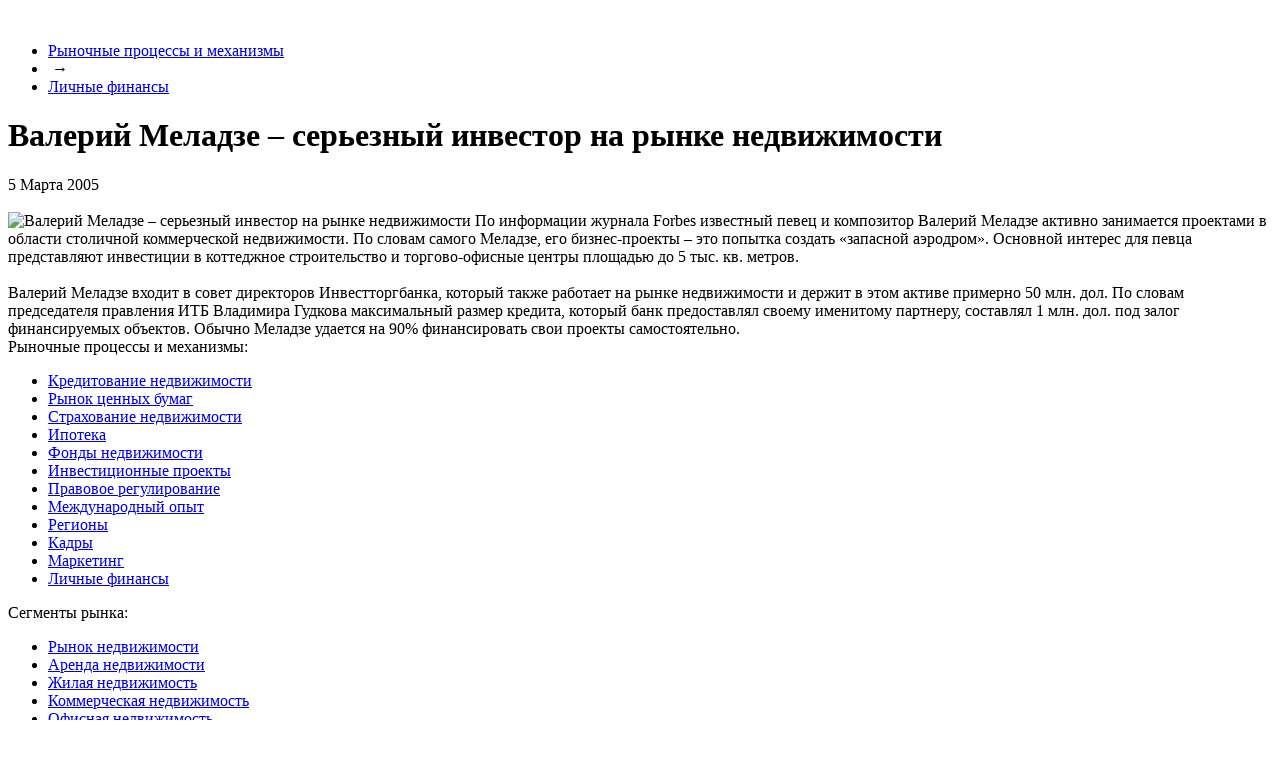

--- FILE ---
content_type: text/html; charset=Windows-1251
request_url: https://realtyinvestments.ru/activity/40/2565/
body_size: 5439
content:
<!DOCTYPE html PUBLIC "-//W3C//DTD XHTML 1.0 Strict//EN" "http://www.w3.org/TR/xhtml1/DTD/xhtml1-strict.dtd">
<html xmlns="http://www.w3.org/1999/xhtml" xml:lang="ru">
<head>
<meta http-equiv="X-UA-Compatible" content="IE=7"/>
<meta http-equiv="Content-Type" content="text/html; charset=windows-1251" />
<meta name='3f51ac414feae3e0b2880144a73bba38' content=''>
<meta name="google-site-verification" content="i8qyhFr3biYokvFKXE64S4gub06YzXTVXKvBszML0OA" />
<title>Валерий Меладзе – серьезный инвестор на рынке недвижимости. Личные финансы. Финансирование и инвестиции на рынке недвижимости - RealtyInvestments.ru</title>
<meta http-equiv="Content-Type" content="text/html; charset=Windows-1251" />
<meta name="robots" content="index, follow" />
<meta name="keywords" content="Валерий Меладзе – серьезный инвестор на рынке недвижимости недвижимость инвестиции финансирование" />
<meta name="description" content="RealtyInvestments.ru - Рыночные процессы и механизмы. Валерий Меладзе – серьезный инвестор на рынке недвижимости. Финансирование и инвестиции на рынке недвижимости" />
<link href="/bitrix/cache/css/ri/real/page_d721c6d058eb4b988508147041c59c87/page_d721c6d058eb4b988508147041c59c87_2fbc61572e03eb93e84a7cc3c923fd4e.css?1683733754" type="text/css" rel="stylesheet" />
<link href="/bitrix/cache/css/ri/real/kernel/kernel.css?1684482212" type="text/css" rel="stylesheet" />
<script type="text/javascript"> var arKernelCSS = new Array('/bitrix/js/main/core/css/core.css','/bitrix/js/main/core/css/core_popup.css','/bitrix/js/main/core/css/core_date.css','/bitrix/js/socialservices/css/ss.css','/bitrix/js/main/core/css/core_panel.css','/bitrix/js/fileman/sticker.css'); </script><link href="/bitrix/cache/css/ri/real/template_909c97c93e9ec0a110bd0cb6d289355e/template_909c97c93e9ec0a110bd0cb6d289355e_234bc223ab7d6ba68fd89c8434c729b5.css?1683733589" type="text/css" rel="stylesheet" />

<script type="text/javascript">if(!window.BX)window.BX={message:function(mess){if(typeof mess=='object') for(var i in mess) BX.message[i]=mess[i]; return true;}};</script><script type="text/javascript">(window.BX||top.BX).message({'LANGUAGE_ID':'ru','FORMAT_DATE':'DD.MM.YYYY','FORMAT_DATETIME':'DD.MM.YYYY HH:MI:SS','COOKIE_PREFIX':'BITRIX_SM','USER_ID':'','SERVER_TIME':'1769493079','SERVER_TZ_OFFSET':'10800','USER_TZ_OFFSET':'0','USER_TZ_AUTO':'Y','bitrix_sessid':'8a3f7ca1167ab7dfebfa663cb45d81f4','SITE_ID':'ri'});(window.BX||top.BX).message({'JS_CORE_LOADING':'Загрузка...','JS_CORE_NO_DATA':'- Нет данных -','JS_CORE_WINDOW_CLOSE':'Закрыть','JS_CORE_WINDOW_EXPAND':'Развернуть','JS_CORE_WINDOW_NARROW':'Свернуть в окно','JS_CORE_WINDOW_SAVE':'Сохранить','JS_CORE_WINDOW_CANCEL':'Отменить','JS_CORE_H':'ч','JS_CORE_M':'м','JS_CORE_S':'с','JSADM_AI_HIDE_EXTRA':'Скрыть лишние','JSADM_AI_ALL_NOTIF':'Показать все','JSADM_AUTH_REQ':'Требуется авторизация!','JS_CORE_WINDOW_AUTH':'Войти','JS_CORE_IMAGE_FULL':'Полный размер'});</script>
<script type="text/javascript" src="/bitrix/cache/js/ri/real/kernel/kernel.js?1705105025"></script>
<script type="text/javascript"> BX.setKernelJS(['/bitrix/js/main/core/core.js','/bitrix/js/main/core/core_ajax.js','/bitrix/js/main/session.js','/bitrix/js/main/core/core_popup.js','/bitrix/js/main/core/core_fx.js','/bitrix/js/main/core/core_date.js','/bitrix/js/socialservices/ss.js','/bitrix/js/main/core/core_window.js','/bitrix/js/main/core/core_admin.js','/bitrix/js/fileman/sticker.js','/bitrix/js/main/utils.js','/bitrix/js/main/admin_tools.js','/bitrix/js/main/popup_menu.js','/bitrix/js/main/admin_search.js','/bitrix/js/main/hot_keys.js','/bitrix/js/main/public_tools.js','/bitrix/js/fileman/light_editor/le_dialogs.js','/bitrix/js/fileman/light_editor/le_controls.js','/bitrix/js/fileman/light_editor/le_core.js','/bitrix/js/main/ajax.js']); </script><script type="text/javascript">
bxSession.Expand(1440, '8a3f7ca1167ab7dfebfa663cb45d81f4', false, '8fb7d9a43be88384962eee1d34c63b89');
</script>


<script type="text/javascript" src="/bitrix/cache/js/ri/real/template_a8ee96abdd69e49218c6ffed261efa51/template_a8ee96abdd69e49218c6ffed261efa51_7f2b69dfa1ed08ba35325515c0b2c21b.js?1683733589"></script>

</head>
<body>

<!-- Yandex.Metrika -->
<script src="//mc.yandex.ru/metrika/watch.js" type="text/javascript"></script>
<div style="display:none;"><script type="text/javascript">
try { var yaCounter1665385 = new Ya.Metrika(1665385);
yaCounter1665385.clickmap();
yaCounter1665385.trackLinks({external: true});
} catch(e){}
</script></div>
<noscript><div style="position:absolute"><img src="//mc.yandex.ru/watch/1665385" alt="" /></div></noscript>
<!-- /Yandex.Metrika -->

<div class="pageLayout">
	<div class="wrapper">
		<div class="clear"></div>		
		<div id="block_C">
			<div class="main_left">
				<div id="work_area"><br />
				<ul class="breadcrumb-navigation"><li><a href="/activity/" title="Рыночные процессы и механизмы">Рыночные процессы и механизмы</a></li><li><span>&nbsp;&rarr;&nbsp;</span></li><li><a href="/activity/40/" title="Личные финансы">Личные финансы</a></li></ul><div class="news-detail">
			<h1>Валерий Меладзе – серьезный инвестор на рынке недвижимости</h1>
	
		
			<div class="date">5 Марта 2005<br /><br /></div>
		
	
			<img class="detail_picture" border="0" src="/upload/iblock/e34/e34a8b7a7adfc8b72f2a1e7d3b3092fb.jpg" width="200" alt="Валерий Меладзе – серьезный инвестор на рынке недвижимости" title="Валерий Меладзе – серьезный инвестор на рынке недвижимости" />
		
		
			По информации журнала Forbes известный певец и композитор Валерий Меладзе активно занимается проектами в области столичной коммерческой недвижимости. По словам самого Меладзе, его бизнес-проекты &ndash; это попытка создать &laquo;запасной аэродром&raquo;. Основной интерес для певца представляют инвестиции в коттеджное строительство и торгово-офисные центры площадью до 5 тыс. кв. метров. 
<br />

<br />
 Валерий Меладзе входит в совет директоров Инвестторгбанка, который также работает на рынке недвижимости и держит в этом активе примерно 50 млн. дол. По словам председателя правления ИТБ Владимира Гудкова максимальный размер кредита, который банк предоставлял своему именитому партнеру, составлял 1 млн. дол. под залог финансируемых объектов. Обычно Меладзе удается на 90% финансировать свои проекты самостоятельно. 		<div style="clear:both"></div>
	</div>


 


				</div><!--\\work_area-->
				<div id="block_L">
					<div class="catalog-menu">
					<div class="menutitle">Рыночные процессы и механизмы:</div>						
<div class="catalog-section-list">
	
	<ul>
	<li id="bx_2037796212_31"><a href="/activity/31/">Кредитование недвижимости</a></li>
	<li id="bx_2037796212_30"><a href="/activity/30/">Рынок ценных бумаг</a></li>
	<li id="bx_2037796212_32"><a href="/activity/32/">Страхование недвижимости</a></li>
	<li id="bx_2037796212_33"><a href="/activity/33/">Ипотека</a></li>
	<li id="bx_2037796212_34"><a href="/activity/34/">Фонды недвижимости</a></li>
	<li id="bx_2037796212_35"><a href="/activity/35/">Инвестиционные проекты</a></li>
	<li id="bx_2037796212_36"><a href="/activity/36/">Правовое регулирование</a></li>
	<li id="bx_2037796212_37"><a href="/activity/37/">Международный опыт</a></li>
	<li id="bx_2037796212_38"><a href="/activity/38/">Регионы</a></li>
	<li id="bx_2037796212_26"><a href="/activity/26/">Кадры</a></li>
	<li id="bx_2037796212_39"><a href="/activity/39/">Маркетинг</a></li>
	<li id="bx_2037796212_40"><a href="/activity/40/">Личные финансы</a></li>
	</ul>
</div><div class="menutitle">Сегменты рынка:</div>				
<div class="catalog-section-list">
	
	<ul>
	<li id="bx_2037796212_41"><a href="/market/41/">Рынок недвижимости</a></li>
	<li id="bx_2037796212_336"><a href="/market/336/">Аренда недвижимости</a></li>
	<li id="bx_2037796212_27"><a href="/market/27/">Жилая недвижимость</a></li>
	<li id="bx_2037796212_42"><a href="/market/42/">Коммерческая недвижимость</a></li>
	<li id="bx_2037796212_351"><a href="/market/351/">Офисная недвижимость</a></li>
	<li id="bx_2037796212_349"><a href="/market/349/">Гостевая недвижимость</a></li>
	<li id="bx_2037796212_347"><a href="/market/347/">Складская недвижимость</a></li>
	<li id="bx_2037796212_43"><a href="/market/43/">Зарубежная недвижимость</a></li>
	<li id="bx_2037796212_337"><a href="/market/337/">Загородная недвижимость</a></li>
	<li id="bx_2037796212_29"><a href="/market/29/">Земля</a></li>
	</ul>
</div>	
<div class="menutitle">Участники рынка:</div>				
<div class="catalog-section-list">
	
	<ul>
	<li id="bx_2037796212_44"><a href="/actor/44/">Институциональные инвесторы</a></li>
	<li id="bx_2037796212_45"><a href="/actor/45/">Индивидуальные инвесторы</a></li>
	<li id="bx_2037796212_46"><a href="/actor/46/">Инвестиционные фонды</a></li>
	<li id="bx_2037796212_28"><a href="/actor/28/">Банки</a></li>
	<li id="bx_2037796212_47"><a href="/actor/47/">Инвестиционные консультанты, юристы, оценщики</a></li>
	<li id="bx_2037796212_48"><a href="/actor/48/">Страховые компании</a></li>
	<li id="bx_2037796212_49"><a href="/actor/49/">Риэлтеры (брокеры), девелоперы, компании по управлению недвижимостью и строительством</a></li>
	<li id="bx_2037796212_50"><a href="/actor/50/">Госструктуры, профобъединения</a></li>
	<li id="bx_2037796212_51"><a href="/actor/51/">СМИ</a></li>
	<li id="bx_2037796212_52"><a href="/actor/52/">Иностранные компании</a></li>
	<li id="bx_2037796212_60"><a href="/actor/60/">Управляющие активами, ЗПИФН</a></li>
	<li id="bx_2037796212_343"><a href="/actor/343/">Разное</a></li>
	</ul>
</div>					
					</div>
<div class="grey_block">
	<div class="rt">
		<div class="lt">
			<div class="b_title">Что почитать</div>
<div class="cat-sec-top">
 
	<div class="item">
		<div align="center"><a class="head_article" href="/read/61/">Об инвестировании</a></div> 
		 
				<br /><div align="center"><noindex><img class="preview_picture" src="/upload/iblock/94a/94a4a1c506ec413c9697060f37549fa8.JPG" alt="" /> <a rel="nofollow" href="/read/61/2794/">Актуальные проблемы негосударственного пенсионного обеспечения. Выпуск 1 </a></noindex></div><br />
		 
				<br /><div align="center"><noindex><img class="preview_picture" src="/upload/iblock/6d9/6d91c3ce74d61ab70a342aca98502dc6.jpg" alt="" /> <a rel="nofollow" href="/read/61/2793/">Профессиональные пенсионные системы: проблемы и перспективы развития </a></noindex></div><br />
		 
				<br /><div align="center"><noindex><img class="preview_picture" src="/upload/iblock/aa9/aa9a74f6fe0658018fb937a7af8364c0.JPG" alt="" /> <a rel="nofollow" href="/read/61/2792/">Реформа пенсионной системы: Международный опыт и рекомендации для России </a></noindex></div><br />
			</div>
</div>					
		</div><!--lt-->
	</div>
</div><!--grey_block-->					
				</div><!--\\block_L-->
			</div><!--main_left-->				
			<div id="block_R">
				<div class="catalog-menu">
					<div class="menutitle">Строительство недвижимости:</div>				
<div class="catalog-section-list">
	
	<ul>
	<li id="bx_2037796212_57"><a href="/building/57/">Архитектура и проектирование</a></li>
	<li id="bx_2037796212_316"><a href="/building/316/">Ландшафт</a></li>
	<li id="bx_2037796212_314"><a href="/building/314/">Инженерных сети</a></li>
	<li id="bx_2037796212_55"><a href="/building/55/">Быстровозводимые здания</a></li>
	<li id="bx_2037796212_54"><a href="/building/54/">Малоэтажное строительство</a></li>
	<li id="bx_2037796212_53"><a href="/building/53/">Жилищное строительство</a></li>
	<li id="bx_2037796212_59"><a href="/building/59/">Ремонт и отделка</a></li>
	<li id="bx_2037796212_58"><a href="/building/58/">Строительные материалы</a></li>
	<li id="bx_2037796212_350"><a href="/building/350/">Отделочные материалы</a></li>
	<li id="bx_2037796212_56"><a href="/building/56/">Строительное оборудование</a></li>
	<li id="bx_2037796212_332"><a href="/building/332/">Технологии</a></li>
	<li id="bx_2037796212_345"><a href="/building/345/"> Экспедирование</a></li>
	</ul>
</div>				</div>
				
			<div class="catalog-menu">
			<div class="menutitle">Мебель и интерьер:</div>				
<div class="catalog-section-list">
	
	<ul>
	<li id="bx_2037796212_346"><a href="/furniture/346/">Интерьер</a></li>
	<li id="bx_2037796212_339"><a href="/furniture/339/">Корпусная мебель</a></li>
	<li id="bx_2037796212_338"><a href="/furniture/338/">Мебель для ванной</a></li>
	<li id="bx_2037796212_340"><a href="/furniture/340/">Мебель для кухни</a></li>
	<li id="bx_2037796212_344"><a href="/furniture/344/">Мебель для спальни</a></li>
	<li id="bx_2037796212_334"><a href="/furniture/334/">Мягкая мебель</a></li>
	<li id="bx_2037796212_355"><a href="/furniture/355/">Мебель для сада и дачи</a></li>
	<li id="bx_2037796212_333"><a href="/furniture/333/">Шкафы-купе</a></li>
	<li id="bx_2037796212_356"><a href="/furniture/356/">Мебель для бизнеса</a></li>
	<li id="bx_2037796212_348"><a href="/furniture/348/">Мебель для офиса</a></li>
	<li id="bx_2037796212_341"><a href="/furniture/341/">Производство мебели</a></li>
	<li id="bx_2037796212_335"><a href="/furniture/335/">Ремонт мебели</a></li>
	<li id="bx_2037796212_353"><a href="/furniture/353/">Двери</a></li>
	<li id="bx_2037796212_358"><a href="/furniture/358/">Климат</a></li>
	<li id="bx_2037796212_357"><a href="/furniture/357/">Клининг</a></li>
	</ul>
</div>				</div>

<div class="rigth_news-list">
	<div class="grey_block">
		<div class="rt">
			<div class="lt">
				<div class="b_title">Интервью</div>
				<div class="cat-sec-top">
															
												<div class="item">
																								<noindex><h2 class="name"><a rel="nofollow" href="/interview/3748/">Обзор интервью с руководителем УК «Развитие» Михаилом Черкасовым</a></h2>
																						
																							<div align="center"><img class="preview_picture" src="/upload/iblock/532/532403a003729b21232ff7f0de5cc8c4.jpg" alt="" title="Обзор интервью с руководителем УК «Развитие» Михаилом Черкасовым" /></div>
																						
														
															<div class="anons">Высокая стоимость жилья в России является одна из главных проблем по мнению Михаил Анатольевича Черкасова. Решение этой проблемы видится в увеличении объема жилищного строительства.</div></noindex>
														
															<div style="clear:both"></div>
												
						</div>
														</div>
			</div>
		</div>
	
	<a href="/interview/" class="link_det">Все интервью</a><br /></div>
</div>

<div class="rigth_news-list">
	<div class="grey_block">
		<div class="rt">
			<div class="lt">
				<div class="b_title">События, анонсы</div>
				<div class="cat-sec-top">


															
												<div class="item">
														
																								<h2 class="name"><a href="/anons/2810/">&quot;Русский павильон&quot; в рамках выставки ЭКСПО РЕАЛ</a></h2>
																						
														
														
													</div>
												<div class="item">
														
																								<h2 class="name"><a href="/anons/2802/">5-я ежегодная конференция и международный Форум коттеджных поселков АЗБУКА БЕЗОПАСНОСТИ ВАШЕГО ДОМА</a></h2>
																						
														
														
													</div>
												<div class="item">
														
																								<h2 class="name"><a href="/anons/2798/">7-я специализированная  выставка &quot;Недвижимость 2010&quot;</a></h2>
																						
														
														
													</div>
										

				</div>
			</div>
		</div>

	<a href="/anons/" class="link_det">Все события, анонсы</a><br />	</div>
</div>



			</div><!--\\block_R-->			
		</div><!--\\Block_C-->
<!--___________________________     Header    ___________________________-->
		<div class="main_header">
		 	<div id="block_H">
				<div class="logo">
					<div class="top_menu">

<ul class="left-menu">
					<li class="last"><a href="/company/">Каталог компаний</a></li>
		
</ul>
					</div>
					<noindex><a rel="nofollow" href="/"><img class="link_logo" src="/images/1_trans_pix.gif" width="306" height="47" alt="" /></a><noindex>
				</div>
				<div class="top_search">
			
<form action="/search/index.php">
	<div>
		<input class="inputtext" type="text" name="q" value="" size="15" maxlength="50" />
		<input class="btn" name="s" type="submit" value="&nbsp;" />
	</div>
</form>
				
				</div>
		 	</div><!--\\block_H-->
		</div><!--\\main-header-->
		<div style="clear:both"></div>

<!--___________________________    Footer      ___________________________-->
		<div id="footer_plunger"></div>					
		<div id="block_F">

			<div class="footer">
				<div class="f_l">
					&copy; 2004-2020 ООО &quot;ФТК&quot; - <a href="http://www.realtyinvestments.ru" >недвижимость и инвестиции</a>					<div class="all_right_reserv">
  						Все права защищены и охраняются законом.<br />
						При использовании материалов авторские ссылки обязательны. 
					</div>
				</div>
				<div class="f_r">
								<div class="bottom_menu">

<ul class="left-menu">
					<li><noindex><a rel="nofollow" href="/about/">О проекте</a></noindex></li>
							<li><noindex><a rel="nofollow" href="/advertasing/">Реклама</a></noindex></li>
							<li class="last"><noindex><a rel="nofollow" href="/contacts/">Контакты</a></noindex></li>
		
</ul>
			</div>				</div>
				
			</div>
		</div><!--block_F-->
	</div><!--wrapper-->
</div><!--pageLayout-->
</body>
</html>